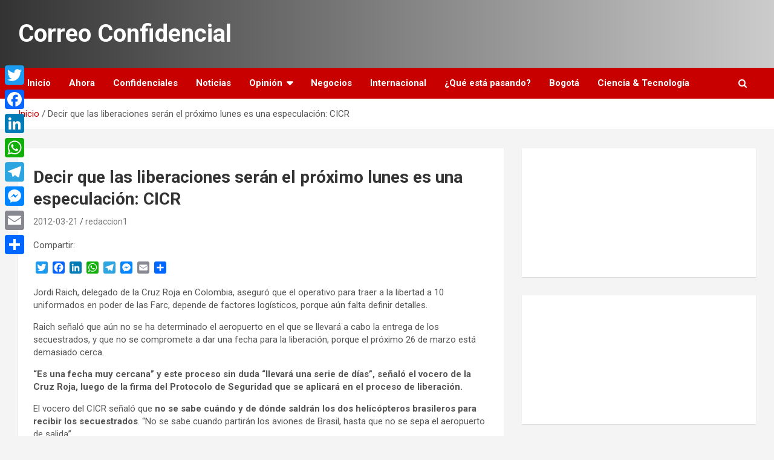

--- FILE ---
content_type: text/html; charset=UTF-8
request_url: https://correoconfidencial.com/archivos/6985
body_size: 10502
content:
<!doctype html>
<html lang="es">
<head>
	<meta charset="UTF-8">
	<meta name="viewport" content="width=device-width, initial-scale=1, shrink-to-fit=no">
	<link rel="profile" href="https://gmpg.org/xfn/11">

	<title>Decir que las liberaciones serán el próximo lunes es una especulación: CICR &#8211; Correo Confidencial</title>
<meta name='robots' content='max-image-preview:large' />
<link rel='dns-prefetch' href='//static.addtoany.com' />
<link rel='dns-prefetch' href='//fonts.googleapis.com' />
<link rel="alternate" type="application/rss+xml" title="Correo Confidencial &raquo; Feed" href="https://correoconfidencial.com/feed" />
<link rel="alternate" title="oEmbed (JSON)" type="application/json+oembed" href="https://correoconfidencial.com/wp-json/oembed/1.0/embed?url=https%3A%2F%2Fcorreoconfidencial.com%2Farchivos%2F6985" />
<link rel="alternate" title="oEmbed (XML)" type="text/xml+oembed" href="https://correoconfidencial.com/wp-json/oembed/1.0/embed?url=https%3A%2F%2Fcorreoconfidencial.com%2Farchivos%2F6985&#038;format=xml" />
<style id='wp-img-auto-sizes-contain-inline-css' type='text/css'>
img:is([sizes=auto i],[sizes^="auto," i]){contain-intrinsic-size:3000px 1500px}
/*# sourceURL=wp-img-auto-sizes-contain-inline-css */
</style>

<style id='wp-emoji-styles-inline-css' type='text/css'>

	img.wp-smiley, img.emoji {
		display: inline !important;
		border: none !important;
		box-shadow: none !important;
		height: 1em !important;
		width: 1em !important;
		margin: 0 0.07em !important;
		vertical-align: -0.1em !important;
		background: none !important;
		padding: 0 !important;
	}
/*# sourceURL=wp-emoji-styles-inline-css */
</style>
<link rel='stylesheet' id='wp-block-library-css' href='https://correoconfidencial.com/correoconfidencial/wp-includes/css/dist/block-library/style.min.css?ver=6.9' type='text/css' media='all' />
<style id='wp-block-embed-inline-css' type='text/css'>
.wp-block-embed.alignleft,.wp-block-embed.alignright,.wp-block[data-align=left]>[data-type="core/embed"],.wp-block[data-align=right]>[data-type="core/embed"]{max-width:360px;width:100%}.wp-block-embed.alignleft .wp-block-embed__wrapper,.wp-block-embed.alignright .wp-block-embed__wrapper,.wp-block[data-align=left]>[data-type="core/embed"] .wp-block-embed__wrapper,.wp-block[data-align=right]>[data-type="core/embed"] .wp-block-embed__wrapper{min-width:280px}.wp-block-cover .wp-block-embed{min-height:240px;min-width:320px}.wp-block-embed{overflow-wrap:break-word}.wp-block-embed :where(figcaption){margin-bottom:1em;margin-top:.5em}.wp-block-embed iframe{max-width:100%}.wp-block-embed__wrapper{position:relative}.wp-embed-responsive .wp-has-aspect-ratio .wp-block-embed__wrapper:before{content:"";display:block;padding-top:50%}.wp-embed-responsive .wp-has-aspect-ratio iframe{bottom:0;height:100%;left:0;position:absolute;right:0;top:0;width:100%}.wp-embed-responsive .wp-embed-aspect-21-9 .wp-block-embed__wrapper:before{padding-top:42.85%}.wp-embed-responsive .wp-embed-aspect-18-9 .wp-block-embed__wrapper:before{padding-top:50%}.wp-embed-responsive .wp-embed-aspect-16-9 .wp-block-embed__wrapper:before{padding-top:56.25%}.wp-embed-responsive .wp-embed-aspect-4-3 .wp-block-embed__wrapper:before{padding-top:75%}.wp-embed-responsive .wp-embed-aspect-1-1 .wp-block-embed__wrapper:before{padding-top:100%}.wp-embed-responsive .wp-embed-aspect-9-16 .wp-block-embed__wrapper:before{padding-top:177.77%}.wp-embed-responsive .wp-embed-aspect-1-2 .wp-block-embed__wrapper:before{padding-top:200%}
/*# sourceURL=https://correoconfidencial.com/correoconfidencial/wp-includes/blocks/embed/style.min.css */
</style>
<style id='global-styles-inline-css' type='text/css'>
:root{--wp--preset--aspect-ratio--square: 1;--wp--preset--aspect-ratio--4-3: 4/3;--wp--preset--aspect-ratio--3-4: 3/4;--wp--preset--aspect-ratio--3-2: 3/2;--wp--preset--aspect-ratio--2-3: 2/3;--wp--preset--aspect-ratio--16-9: 16/9;--wp--preset--aspect-ratio--9-16: 9/16;--wp--preset--color--black: #000000;--wp--preset--color--cyan-bluish-gray: #abb8c3;--wp--preset--color--white: #ffffff;--wp--preset--color--pale-pink: #f78da7;--wp--preset--color--vivid-red: #cf2e2e;--wp--preset--color--luminous-vivid-orange: #ff6900;--wp--preset--color--luminous-vivid-amber: #fcb900;--wp--preset--color--light-green-cyan: #7bdcb5;--wp--preset--color--vivid-green-cyan: #00d084;--wp--preset--color--pale-cyan-blue: #8ed1fc;--wp--preset--color--vivid-cyan-blue: #0693e3;--wp--preset--color--vivid-purple: #9b51e0;--wp--preset--gradient--vivid-cyan-blue-to-vivid-purple: linear-gradient(135deg,rgb(6,147,227) 0%,rgb(155,81,224) 100%);--wp--preset--gradient--light-green-cyan-to-vivid-green-cyan: linear-gradient(135deg,rgb(122,220,180) 0%,rgb(0,208,130) 100%);--wp--preset--gradient--luminous-vivid-amber-to-luminous-vivid-orange: linear-gradient(135deg,rgb(252,185,0) 0%,rgb(255,105,0) 100%);--wp--preset--gradient--luminous-vivid-orange-to-vivid-red: linear-gradient(135deg,rgb(255,105,0) 0%,rgb(207,46,46) 100%);--wp--preset--gradient--very-light-gray-to-cyan-bluish-gray: linear-gradient(135deg,rgb(238,238,238) 0%,rgb(169,184,195) 100%);--wp--preset--gradient--cool-to-warm-spectrum: linear-gradient(135deg,rgb(74,234,220) 0%,rgb(151,120,209) 20%,rgb(207,42,186) 40%,rgb(238,44,130) 60%,rgb(251,105,98) 80%,rgb(254,248,76) 100%);--wp--preset--gradient--blush-light-purple: linear-gradient(135deg,rgb(255,206,236) 0%,rgb(152,150,240) 100%);--wp--preset--gradient--blush-bordeaux: linear-gradient(135deg,rgb(254,205,165) 0%,rgb(254,45,45) 50%,rgb(107,0,62) 100%);--wp--preset--gradient--luminous-dusk: linear-gradient(135deg,rgb(255,203,112) 0%,rgb(199,81,192) 50%,rgb(65,88,208) 100%);--wp--preset--gradient--pale-ocean: linear-gradient(135deg,rgb(255,245,203) 0%,rgb(182,227,212) 50%,rgb(51,167,181) 100%);--wp--preset--gradient--electric-grass: linear-gradient(135deg,rgb(202,248,128) 0%,rgb(113,206,126) 100%);--wp--preset--gradient--midnight: linear-gradient(135deg,rgb(2,3,129) 0%,rgb(40,116,252) 100%);--wp--preset--font-size--small: 13px;--wp--preset--font-size--medium: 20px;--wp--preset--font-size--large: 36px;--wp--preset--font-size--x-large: 42px;--wp--preset--spacing--20: 0.44rem;--wp--preset--spacing--30: 0.67rem;--wp--preset--spacing--40: 1rem;--wp--preset--spacing--50: 1.5rem;--wp--preset--spacing--60: 2.25rem;--wp--preset--spacing--70: 3.38rem;--wp--preset--spacing--80: 5.06rem;--wp--preset--shadow--natural: 6px 6px 9px rgba(0, 0, 0, 0.2);--wp--preset--shadow--deep: 12px 12px 50px rgba(0, 0, 0, 0.4);--wp--preset--shadow--sharp: 6px 6px 0px rgba(0, 0, 0, 0.2);--wp--preset--shadow--outlined: 6px 6px 0px -3px rgb(255, 255, 255), 6px 6px rgb(0, 0, 0);--wp--preset--shadow--crisp: 6px 6px 0px rgb(0, 0, 0);}:where(.is-layout-flex){gap: 0.5em;}:where(.is-layout-grid){gap: 0.5em;}body .is-layout-flex{display: flex;}.is-layout-flex{flex-wrap: wrap;align-items: center;}.is-layout-flex > :is(*, div){margin: 0;}body .is-layout-grid{display: grid;}.is-layout-grid > :is(*, div){margin: 0;}:where(.wp-block-columns.is-layout-flex){gap: 2em;}:where(.wp-block-columns.is-layout-grid){gap: 2em;}:where(.wp-block-post-template.is-layout-flex){gap: 1.25em;}:where(.wp-block-post-template.is-layout-grid){gap: 1.25em;}.has-black-color{color: var(--wp--preset--color--black) !important;}.has-cyan-bluish-gray-color{color: var(--wp--preset--color--cyan-bluish-gray) !important;}.has-white-color{color: var(--wp--preset--color--white) !important;}.has-pale-pink-color{color: var(--wp--preset--color--pale-pink) !important;}.has-vivid-red-color{color: var(--wp--preset--color--vivid-red) !important;}.has-luminous-vivid-orange-color{color: var(--wp--preset--color--luminous-vivid-orange) !important;}.has-luminous-vivid-amber-color{color: var(--wp--preset--color--luminous-vivid-amber) !important;}.has-light-green-cyan-color{color: var(--wp--preset--color--light-green-cyan) !important;}.has-vivid-green-cyan-color{color: var(--wp--preset--color--vivid-green-cyan) !important;}.has-pale-cyan-blue-color{color: var(--wp--preset--color--pale-cyan-blue) !important;}.has-vivid-cyan-blue-color{color: var(--wp--preset--color--vivid-cyan-blue) !important;}.has-vivid-purple-color{color: var(--wp--preset--color--vivid-purple) !important;}.has-black-background-color{background-color: var(--wp--preset--color--black) !important;}.has-cyan-bluish-gray-background-color{background-color: var(--wp--preset--color--cyan-bluish-gray) !important;}.has-white-background-color{background-color: var(--wp--preset--color--white) !important;}.has-pale-pink-background-color{background-color: var(--wp--preset--color--pale-pink) !important;}.has-vivid-red-background-color{background-color: var(--wp--preset--color--vivid-red) !important;}.has-luminous-vivid-orange-background-color{background-color: var(--wp--preset--color--luminous-vivid-orange) !important;}.has-luminous-vivid-amber-background-color{background-color: var(--wp--preset--color--luminous-vivid-amber) !important;}.has-light-green-cyan-background-color{background-color: var(--wp--preset--color--light-green-cyan) !important;}.has-vivid-green-cyan-background-color{background-color: var(--wp--preset--color--vivid-green-cyan) !important;}.has-pale-cyan-blue-background-color{background-color: var(--wp--preset--color--pale-cyan-blue) !important;}.has-vivid-cyan-blue-background-color{background-color: var(--wp--preset--color--vivid-cyan-blue) !important;}.has-vivid-purple-background-color{background-color: var(--wp--preset--color--vivid-purple) !important;}.has-black-border-color{border-color: var(--wp--preset--color--black) !important;}.has-cyan-bluish-gray-border-color{border-color: var(--wp--preset--color--cyan-bluish-gray) !important;}.has-white-border-color{border-color: var(--wp--preset--color--white) !important;}.has-pale-pink-border-color{border-color: var(--wp--preset--color--pale-pink) !important;}.has-vivid-red-border-color{border-color: var(--wp--preset--color--vivid-red) !important;}.has-luminous-vivid-orange-border-color{border-color: var(--wp--preset--color--luminous-vivid-orange) !important;}.has-luminous-vivid-amber-border-color{border-color: var(--wp--preset--color--luminous-vivid-amber) !important;}.has-light-green-cyan-border-color{border-color: var(--wp--preset--color--light-green-cyan) !important;}.has-vivid-green-cyan-border-color{border-color: var(--wp--preset--color--vivid-green-cyan) !important;}.has-pale-cyan-blue-border-color{border-color: var(--wp--preset--color--pale-cyan-blue) !important;}.has-vivid-cyan-blue-border-color{border-color: var(--wp--preset--color--vivid-cyan-blue) !important;}.has-vivid-purple-border-color{border-color: var(--wp--preset--color--vivid-purple) !important;}.has-vivid-cyan-blue-to-vivid-purple-gradient-background{background: var(--wp--preset--gradient--vivid-cyan-blue-to-vivid-purple) !important;}.has-light-green-cyan-to-vivid-green-cyan-gradient-background{background: var(--wp--preset--gradient--light-green-cyan-to-vivid-green-cyan) !important;}.has-luminous-vivid-amber-to-luminous-vivid-orange-gradient-background{background: var(--wp--preset--gradient--luminous-vivid-amber-to-luminous-vivid-orange) !important;}.has-luminous-vivid-orange-to-vivid-red-gradient-background{background: var(--wp--preset--gradient--luminous-vivid-orange-to-vivid-red) !important;}.has-very-light-gray-to-cyan-bluish-gray-gradient-background{background: var(--wp--preset--gradient--very-light-gray-to-cyan-bluish-gray) !important;}.has-cool-to-warm-spectrum-gradient-background{background: var(--wp--preset--gradient--cool-to-warm-spectrum) !important;}.has-blush-light-purple-gradient-background{background: var(--wp--preset--gradient--blush-light-purple) !important;}.has-blush-bordeaux-gradient-background{background: var(--wp--preset--gradient--blush-bordeaux) !important;}.has-luminous-dusk-gradient-background{background: var(--wp--preset--gradient--luminous-dusk) !important;}.has-pale-ocean-gradient-background{background: var(--wp--preset--gradient--pale-ocean) !important;}.has-electric-grass-gradient-background{background: var(--wp--preset--gradient--electric-grass) !important;}.has-midnight-gradient-background{background: var(--wp--preset--gradient--midnight) !important;}.has-small-font-size{font-size: var(--wp--preset--font-size--small) !important;}.has-medium-font-size{font-size: var(--wp--preset--font-size--medium) !important;}.has-large-font-size{font-size: var(--wp--preset--font-size--large) !important;}.has-x-large-font-size{font-size: var(--wp--preset--font-size--x-large) !important;}
/*# sourceURL=global-styles-inline-css */
</style>

<style id='classic-theme-styles-inline-css' type='text/css'>
/*! This file is auto-generated */
.wp-block-button__link{color:#fff;background-color:#32373c;border-radius:9999px;box-shadow:none;text-decoration:none;padding:calc(.667em + 2px) calc(1.333em + 2px);font-size:1.125em}.wp-block-file__button{background:#32373c;color:#fff;text-decoration:none}
/*# sourceURL=/wp-includes/css/classic-themes.min.css */
</style>
<link rel='stylesheet' id='bootstrap-style-css' href='https://correoconfidencial.com/correoconfidencial/wp-content/themes/newscard-pro/assets/library/bootstrap/css/bootstrap.min.css?ver=4.0.0' type='text/css' media='all' />
<link rel='stylesheet' id='font-awesome-style-css' href='https://correoconfidencial.com/correoconfidencial/wp-content/themes/newscard-pro/assets/library/font-awesome/css/font-awesome.css?ver=6.9' type='text/css' media='all' />
<link rel='stylesheet' id='newscard-google-fonts-css' href='//fonts.googleapis.com/css?family=Roboto%3A300%2C300i%2C400%2C400i%2C500%2C500i%2C700%2C700i&#038;ver=6.9' type='text/css' media='all' />
<link rel='stylesheet' id='owl-carousel-css' href='https://correoconfidencial.com/correoconfidencial/wp-content/themes/newscard-pro/assets/library/owl-carousel/owl.carousel.min.css?ver=2.3.4' type='text/css' media='all' />
<link rel='stylesheet' id='newscard-style-css' href='https://correoconfidencial.com/correoconfidencial/wp-content/themes/newscard-pro/style.css?ver=6.9' type='text/css' media='all' />
<link rel='stylesheet' id='addtoany-css' href='https://correoconfidencial.com/correoconfidencial/wp-content/plugins/add-to-any/addtoany.min.css?ver=1.16' type='text/css' media='all' />
<style id='addtoany-inline-css' type='text/css'>
@media screen and (max-width:980px){
.a2a_floating_style.a2a_vertical_style{display:none;}
}
/*# sourceURL=addtoany-inline-css */
</style>
<script type="text/javascript" id="addtoany-core-js-before">
/* <![CDATA[ */
window.a2a_config=window.a2a_config||{};a2a_config.callbacks=[];a2a_config.overlays=[];a2a_config.templates={};a2a_localize = {
	Share: "Compartir",
	Save: "Guardar",
	Subscribe: "Suscribir",
	Email: "Correo electrónico",
	Bookmark: "Marcador",
	ShowAll: "Mostrar todo",
	ShowLess: "Mostrar menos",
	FindServices: "Encontrar servicio(s)",
	FindAnyServiceToAddTo: "Encuentra al instante cualquier servicio para añadir a",
	PoweredBy: "Funciona con",
	ShareViaEmail: "Compartir por correo electrónico",
	SubscribeViaEmail: "Suscribirse a través de correo electrónico",
	BookmarkInYourBrowser: "Añadir a marcadores de tu navegador",
	BookmarkInstructions: "Presiona «Ctrl+D» o «\u2318+D» para añadir esta página a marcadores",
	AddToYourFavorites: "Añadir a tus favoritos",
	SendFromWebOrProgram: "Enviar desde cualquier dirección o programa de correo electrónico ",
	EmailProgram: "Programa de correo electrónico",
	More: "Más&#8230;",
	ThanksForSharing: "¡Gracias por compartir!",
	ThanksForFollowing: "¡Gracias por seguirnos!"
};


//# sourceURL=addtoany-core-js-before
/* ]]> */
</script>
<script type="text/javascript" defer src="https://static.addtoany.com/menu/page.js" id="addtoany-core-js"></script>
<script type="text/javascript" src="https://correoconfidencial.com/correoconfidencial/wp-includes/js/jquery/jquery.min.js?ver=3.7.1" id="jquery-core-js"></script>
<script type="text/javascript" src="https://correoconfidencial.com/correoconfidencial/wp-includes/js/jquery/jquery-migrate.min.js?ver=3.4.1" id="jquery-migrate-js"></script>
<script type="text/javascript" defer src="https://correoconfidencial.com/correoconfidencial/wp-content/plugins/add-to-any/addtoany.min.js?ver=1.1" id="addtoany-jquery-js"></script>
<script type="text/javascript" src="https://correoconfidencial.com/correoconfidencial/wp-content/plugins/google-analyticator/external-tracking.min.js?ver=6.5.7" id="ga-external-tracking-js"></script>
<link rel="https://api.w.org/" href="https://correoconfidencial.com/wp-json/" /><link rel="alternate" title="JSON" type="application/json" href="https://correoconfidencial.com/wp-json/wp/v2/posts/6985" /><link rel="EditURI" type="application/rsd+xml" title="RSD" href="https://correoconfidencial.com/correoconfidencial/xmlrpc.php?rsd" />
<meta name="generator" content="WordPress 6.9" />
<link rel="canonical" href="https://correoconfidencial.com/archivos/6985" />
<link rel='shortlink' href='https://correoconfidencial.com/?p=6985' />
<!-- WordPress Most Popular --><script type="text/javascript">/* <![CDATA[ */ jQuery.post("https://correoconfidencial.com/correoconfidencial/wp-admin/admin-ajax.php", { action: "wmp_update", id: 6985, token: "547376957e" }); /* ]]> */</script><!-- /WordPress Most Popular -->
	<style type="text/css">
				@media (min-width: 768px) {
				}
			</style>

<style type="text/css" id="sns_global_styles">#header, #navigation { background: white; }
#sidebar div.widget.widget_text { padding: 0; }</style><!-- Google Analytics Tracking by Google Analyticator 6.5.7 -->
<script type="text/javascript">
    var analyticsFileTypes = [];
    var analyticsSnippet = 'disabled';
    var analyticsEventTracking = 'enabled';
</script>
<script type="text/javascript">
	(function(i,s,o,g,r,a,m){i['GoogleAnalyticsObject']=r;i[r]=i[r]||function(){
	(i[r].q=i[r].q||[]).push(arguments)},i[r].l=1*new Date();a=s.createElement(o),
	m=s.getElementsByTagName(o)[0];a.async=1;a.src=g;m.parentNode.insertBefore(a,m)
	})(window,document,'script','//www.google-analytics.com/analytics.js','ga');
	ga('create', 'UA-XXXXXXXX-X', 'auto');
	ga('require', 'displayfeatures');
 
	ga('send', 'pageview');
</script>
</head>

<body class="wp-singular post-template-default single single-post postid-6985 single-format-standard wp-theme-newscard-pro theme-body group-blog">

<div id="page" class="site">
	<a class="skip-link screen-reader-text" href="#content">Saltar al contenido</a>
	
	<header id="masthead" class="site-header">
				<nav class="navbar navbar-expand-lg d-block">
			<div class="navbar-head header-overlay-dark" >
				<div class="container">
					<div class="row navbar-head-row align-items-center">
						<div class="col-lg-4">
							<div class="site-branding navbar-brand">
																	<h2 class="site-title"><a href="https://correoconfidencial.com/" rel="home">Correo Confidencial</a></h2>
															</div><!-- .site-branding .navbar-brand -->
						</div>
											</div><!-- .row -->
				</div><!-- .container -->
			</div><!-- .navbar-head -->
			<div class="navigation-bar">
				<div class="navigation-bar-top">
					<div class="container">
						<button class="navbar-toggler menu-toggle" type="button" data-toggle="collapse" data-target="#navbarCollapse" aria-controls="navbarCollapse" aria-expanded="false" aria-label="Alternar navegación"></button>
						<span class="search-toggle"></span>
					</div><!-- .container -->
					<div class="search-bar">
						<div class="container">
							<div class="search-block off">
								<form action="https://correoconfidencial.com/" method="get" class="search-form">
	<label class="assistive-text"> Buscar </label>
	<div class="input-group">
		<input type="search" value="" placeholder="Buscar" class="form-control s" name="s">
		<div class="input-group-prepend">
			<button class="btn btn-theme">Buscar</button>
		</div>
	</div>
</form><!-- .search-form -->
							</div><!-- .search-box -->
						</div><!-- .container -->
					</div><!-- .search-bar -->
				</div><!-- .navigation-bar-top -->
				<div class="navbar-main">
					<div class="container">
						<div class="collapse navbar-collapse" id="navbarCollapse">
							<div id="site-navigation" class="main-navigation" role="navigation">
								<ul class="nav-menu navbar-nav d-lg-block"><li id="menu-item-276350" class="menu-item menu-item-type-custom menu-item-object-custom menu-item-home menu-item-276350"><a href="https://correoconfidencial.com/">Inicio</a></li>
<li id="menu-item-326745" class="menu-item menu-item-type-taxonomy menu-item-object-category menu-item-326745"><a href="https://correoconfidencial.com/archivos/category/ahora">Ahora</a></li>
<li id="menu-item-276343" class="menu-item menu-item-type-taxonomy menu-item-object-category menu-item-276343"><a href="https://correoconfidencial.com/archivos/category/confidenciales">Confidenciales</a></li>
<li id="menu-item-123287" class="menu-item menu-item-type-taxonomy menu-item-object-category menu-item-123287"><a href="https://correoconfidencial.com/archivos/category/noticias">Noticias</a></li>
<li id="menu-item-123292" class="menu-item menu-item-type-taxonomy menu-item-object-category menu-item-has-children menu-item-123292"><a href="https://correoconfidencial.com/archivos/category/opinion">Opinión</a>
<ul class="sub-menu">
	<li id="menu-item-123293" class="menu-item menu-item-type-taxonomy menu-item-object-category menu-item-123293"><a href="https://correoconfidencial.com/archivos/category/opinion/el-ojo-del-halkon">El Ojo del Halkon</a></li>
	<li id="menu-item-123298" class="menu-item menu-item-type-taxonomy menu-item-object-category menu-item-123298"><a href="https://correoconfidencial.com/archivos/category/opinion/oscar-montes">Oscar Montes</a></li>
	<li id="menu-item-351632" class="menu-item menu-item-type-taxonomy menu-item-object-category menu-item-351632"><a href="https://correoconfidencial.com/archivos/category/opinion/javier-mozzo">Javier Mozzo</a></li>
</ul>
</li>
<li id="menu-item-123290" class="menu-item menu-item-type-taxonomy menu-item-object-category menu-item-123290"><a href="https://correoconfidencial.com/archivos/category/negocios">Negocios</a></li>
<li id="menu-item-123286" class="menu-item menu-item-type-taxonomy menu-item-object-category menu-item-123286"><a href="https://correoconfidencial.com/archivos/category/mapamundi">Internacional</a></li>
<li id="menu-item-123285" class="menu-item menu-item-type-taxonomy menu-item-object-category menu-item-123285"><a href="https://correoconfidencial.com/archivos/category/que-esta-pasando">¿Qué está pasando?</a></li>
<li id="menu-item-123291" class="menu-item menu-item-type-taxonomy menu-item-object-category menu-item-123291"><a href="https://correoconfidencial.com/archivos/category/bogota">Bogotá</a></li>
<li id="menu-item-326726" class="menu-item menu-item-type-taxonomy menu-item-object-category menu-item-326726"><a href="https://correoconfidencial.com/archivos/category/cienciaytecnologia">Ciencia &amp; Tecnología</a></li>
</ul>							</div><!-- #site-navigation .main-navigation -->
						</div><!-- .navbar-collapse -->
						<div class="nav-search">
							<span class="search-toggle"></span>
						</div><!-- .nav-search -->
					</div><!-- .container -->
				</div><!-- .navbar-main -->
			</div><!-- .navigation-bar -->
		</nav><!-- .navbar -->

		
		
					<div id="breadcrumb">
				<div class="container">
					<div role="navigation" aria-label="Migas de pan" class="breadcrumb-trail breadcrumbs" itemprop="breadcrumb"><ul class="trail-items" itemscope itemtype="http://schema.org/BreadcrumbList"><meta name="numberOfItems" content="2" /><meta name="itemListOrder" content="Ascending" /><li itemprop="itemListElement" itemscope itemtype="http://schema.org/ListItem" class="trail-item trail-begin"><a href="https://correoconfidencial.com" rel="home" itemprop="item"><span itemprop="name">Inicio</span></a><meta itemprop="position" content="1" /></li><li itemprop="itemListElement" itemscope itemtype="http://schema.org/ListItem" class="trail-item trail-end"><span itemprop="name">Decir que las liberaciones serán el próximo lunes es una especulación: CICR</span><meta itemprop="position" content="2" /></li></ul></div>				</div>
			</div><!-- .breadcrumb -->
			</header><!-- #masthead -->
	<div id="content" class="site-content ">
		<div class="container">
							<div class="row justify-content-center site-content-row">
			<div id="primary" class="col-lg-8 content-area">		<main id="main" class="site-main">

				<div class="post-6985 post type-post status-publish format-standard has-post-thumbnail hentry">

		
				<div class="entry-meta category-meta">
					<div class="cat-links"></div>
				</div><!-- .entry-meta -->

			
					<header class="entry-header">
				<h1 class="entry-title">Decir que las liberaciones serán el próximo lunes es una especulación: CICR</h1>
									<div class="entry-meta">
						<div class="date"><a href="https://correoconfidencial.com/archivos/6985" title="Decir que las liberaciones serán el próximo lunes es una especulación: CICR">2012-03-21</a> </div> <div class="by-author vcard author"><a href="https://correoconfidencial.com/archivos/author/redaccion1">redaccion1</a> </div>											</div><!-- .entry-meta -->
								</header>
		
			<div class="entry-content">
				<div class="addtoany_share_save_container addtoany_content addtoany_content_top"><div class="addtoany_header">Compartir:</div><div class="a2a_kit a2a_kit_size_20 addtoany_list" data-a2a-url="https://correoconfidencial.com/archivos/6985" data-a2a-title="Decir que las liberaciones serán el próximo lunes es una especulación: CICR"><a class="a2a_button_twitter" href="https://www.addtoany.com/add_to/twitter?linkurl=https%3A%2F%2Fcorreoconfidencial.com%2Farchivos%2F6985&amp;linkname=Decir%20que%20las%20liberaciones%20ser%C3%A1n%20el%20pr%C3%B3ximo%20lunes%20es%20una%20especulaci%C3%B3n%3A%20CICR" title="Twitter" rel="nofollow noopener" target="_blank"></a><a class="a2a_button_facebook" href="https://www.addtoany.com/add_to/facebook?linkurl=https%3A%2F%2Fcorreoconfidencial.com%2Farchivos%2F6985&amp;linkname=Decir%20que%20las%20liberaciones%20ser%C3%A1n%20el%20pr%C3%B3ximo%20lunes%20es%20una%20especulaci%C3%B3n%3A%20CICR" title="Facebook" rel="nofollow noopener" target="_blank"></a><a class="a2a_button_linkedin" href="https://www.addtoany.com/add_to/linkedin?linkurl=https%3A%2F%2Fcorreoconfidencial.com%2Farchivos%2F6985&amp;linkname=Decir%20que%20las%20liberaciones%20ser%C3%A1n%20el%20pr%C3%B3ximo%20lunes%20es%20una%20especulaci%C3%B3n%3A%20CICR" title="LinkedIn" rel="nofollow noopener" target="_blank"></a><a class="a2a_button_whatsapp" href="https://www.addtoany.com/add_to/whatsapp?linkurl=https%3A%2F%2Fcorreoconfidencial.com%2Farchivos%2F6985&amp;linkname=Decir%20que%20las%20liberaciones%20ser%C3%A1n%20el%20pr%C3%B3ximo%20lunes%20es%20una%20especulaci%C3%B3n%3A%20CICR" title="WhatsApp" rel="nofollow noopener" target="_blank"></a><a class="a2a_button_telegram" href="https://www.addtoany.com/add_to/telegram?linkurl=https%3A%2F%2Fcorreoconfidencial.com%2Farchivos%2F6985&amp;linkname=Decir%20que%20las%20liberaciones%20ser%C3%A1n%20el%20pr%C3%B3ximo%20lunes%20es%20una%20especulaci%C3%B3n%3A%20CICR" title="Telegram" rel="nofollow noopener" target="_blank"></a><a class="a2a_button_facebook_messenger" href="https://www.addtoany.com/add_to/facebook_messenger?linkurl=https%3A%2F%2Fcorreoconfidencial.com%2Farchivos%2F6985&amp;linkname=Decir%20que%20las%20liberaciones%20ser%C3%A1n%20el%20pr%C3%B3ximo%20lunes%20es%20una%20especulaci%C3%B3n%3A%20CICR" title="Messenger" rel="nofollow noopener" target="_blank"></a><a class="a2a_button_email" href="https://www.addtoany.com/add_to/email?linkurl=https%3A%2F%2Fcorreoconfidencial.com%2Farchivos%2F6985&amp;linkname=Decir%20que%20las%20liberaciones%20ser%C3%A1n%20el%20pr%C3%B3ximo%20lunes%20es%20una%20especulaci%C3%B3n%3A%20CICR" title="Email" rel="nofollow noopener" target="_blank"></a><a class="a2a_dd addtoany_share_save addtoany_share" href="https://www.addtoany.com/share"></a></div></div><p>Jordi Raich, delegado de la Cruz Roja en Colombia, aseguró que el operativo para traer a la libertad a 10 uniformados en poder de las Farc, depende de factores logísticos, porque aún falta definir detalles.</p>
<p>Raich señaló que aún no se ha determinado el aeropuerto en el que se llevará a cabo la entrega de los secuestrados, y que no se compromete a dar una fecha para la liberación, porque el próximo 26 de marzo está demasiado cerca.<strong><br />
<strong></strong></strong></p>
<p><strong><strong>“Es una fecha muy cercana”</strong> y este proceso sin duda “llevará una serie de días”, señaló el vocero de la Cruz Roja, luego de la firma del Protocolo de Seguridad que se aplicará en el proceso de liberación.</strong></p>
<p>El vocero del CICR señaló que<strong> no se sabe cuándo y de dónde saldrán los dos helicópteros brasileros para recibir los secuestrados</strong>. “No se sabe cuando partirán los aviones de Brasil, hasta que no se sepa el aeropuerto de salida”.</p>
<p>Asimismo, el viceministro de Defensa, Jorge Bedoya, confirmó lo dicho por el CICR: “lo que se necesita es el aeropuerto del que saldrán las aeronaves”, puesto que “la logística ya está definida”, aunque no se sabe aún si serán uno o varios los terminales que se utilizarán.</p>
<p>Agregó que “en la medida en que tengamos el punto de salida de las aeronaves desde territorio colombiano, empieza la cuenta regresiva para la liberación.”</p>
<div class="addtoany_share_save_container addtoany_content addtoany_content_bottom"><div class="addtoany_header">Compartir:</div><div class="a2a_kit a2a_kit_size_20 addtoany_list" data-a2a-url="https://correoconfidencial.com/archivos/6985" data-a2a-title="Decir que las liberaciones serán el próximo lunes es una especulación: CICR"><a class="a2a_button_twitter" href="https://www.addtoany.com/add_to/twitter?linkurl=https%3A%2F%2Fcorreoconfidencial.com%2Farchivos%2F6985&amp;linkname=Decir%20que%20las%20liberaciones%20ser%C3%A1n%20el%20pr%C3%B3ximo%20lunes%20es%20una%20especulaci%C3%B3n%3A%20CICR" title="Twitter" rel="nofollow noopener" target="_blank"></a><a class="a2a_button_facebook" href="https://www.addtoany.com/add_to/facebook?linkurl=https%3A%2F%2Fcorreoconfidencial.com%2Farchivos%2F6985&amp;linkname=Decir%20que%20las%20liberaciones%20ser%C3%A1n%20el%20pr%C3%B3ximo%20lunes%20es%20una%20especulaci%C3%B3n%3A%20CICR" title="Facebook" rel="nofollow noopener" target="_blank"></a><a class="a2a_button_linkedin" href="https://www.addtoany.com/add_to/linkedin?linkurl=https%3A%2F%2Fcorreoconfidencial.com%2Farchivos%2F6985&amp;linkname=Decir%20que%20las%20liberaciones%20ser%C3%A1n%20el%20pr%C3%B3ximo%20lunes%20es%20una%20especulaci%C3%B3n%3A%20CICR" title="LinkedIn" rel="nofollow noopener" target="_blank"></a><a class="a2a_button_whatsapp" href="https://www.addtoany.com/add_to/whatsapp?linkurl=https%3A%2F%2Fcorreoconfidencial.com%2Farchivos%2F6985&amp;linkname=Decir%20que%20las%20liberaciones%20ser%C3%A1n%20el%20pr%C3%B3ximo%20lunes%20es%20una%20especulaci%C3%B3n%3A%20CICR" title="WhatsApp" rel="nofollow noopener" target="_blank"></a><a class="a2a_button_telegram" href="https://www.addtoany.com/add_to/telegram?linkurl=https%3A%2F%2Fcorreoconfidencial.com%2Farchivos%2F6985&amp;linkname=Decir%20que%20las%20liberaciones%20ser%C3%A1n%20el%20pr%C3%B3ximo%20lunes%20es%20una%20especulaci%C3%B3n%3A%20CICR" title="Telegram" rel="nofollow noopener" target="_blank"></a><a class="a2a_button_facebook_messenger" href="https://www.addtoany.com/add_to/facebook_messenger?linkurl=https%3A%2F%2Fcorreoconfidencial.com%2Farchivos%2F6985&amp;linkname=Decir%20que%20las%20liberaciones%20ser%C3%A1n%20el%20pr%C3%B3ximo%20lunes%20es%20una%20especulaci%C3%B3n%3A%20CICR" title="Messenger" rel="nofollow noopener" target="_blank"></a><a class="a2a_button_email" href="https://www.addtoany.com/add_to/email?linkurl=https%3A%2F%2Fcorreoconfidencial.com%2Farchivos%2F6985&amp;linkname=Decir%20que%20las%20liberaciones%20ser%C3%A1n%20el%20pr%C3%B3ximo%20lunes%20es%20una%20especulaci%C3%B3n%3A%20CICR" title="Email" rel="nofollow noopener" target="_blank"></a><a class="a2a_dd addtoany_share_save addtoany_share" href="https://www.addtoany.com/share"></a></div></div>			</div><!-- .entry-content -->

			</div><!-- .post-6985 -->

	<nav class="navigation post-navigation" aria-label="Entradas">
		<h2 class="screen-reader-text">Navegación de entradas</h2>
		<div class="nav-links"><div class="nav-previous"><a href="https://correoconfidencial.com/archivos/6981" rel="prev">Consumo de cocaína se generalizó en toda América Latina: OEA</a></div><div class="nav-next"><a href="https://correoconfidencial.com/archivos/6990" rel="next">Corte ordena a la Procuraduría investigar a César Mauricio Velásquez</a></div></div>
	</nav>
		</main><!-- #main -->
	</div><!-- #primary -->


<aside id="secondary" class="col-lg-4 widget-area" role="complementary">
	<div class="sticky-sidebar">
		<section id="block-34" class="widget widget_block">
<figure class="wp-block-embed is-type-rich is-provider-spotify wp-block-embed-spotify wp-embed-aspect-21-9 wp-has-aspect-ratio"><div class="wp-block-embed__wrapper">
<iframe title="Spotify Embed: El Podcast de Ricardo Galán" style="border-radius: 12px" width="100%" height="152" frameborder="0" allowfullscreen allow="autoplay; clipboard-write; encrypted-media; fullscreen; picture-in-picture" loading="lazy" src="https://open.spotify.com/embed/show/6taNC5vhu17NYHUsPNtQtq?si=f0ef2df888ed4b98&utm_source=oembed"></iframe>
</div></figure>
</section><section id="block-35" class="widget widget_block">
<figure class="wp-block-embed is-type-rich is-provider-spotify wp-block-embed-spotify wp-embed-aspect-21-9 wp-has-aspect-ratio"><div class="wp-block-embed__wrapper">
<iframe title="Spotify Embed: Periodistas Sin Filtro" style="border-radius: 12px" width="100%" height="152" frameborder="0" allowfullscreen allow="autoplay; clipboard-write; encrypted-media; fullscreen; picture-in-picture" loading="lazy" src="https://open.spotify.com/embed/show/6cJBbGf4tEemz3ni2elkEy?si=0a57a81b842140c8&utm_source=oembed"></iframe>
</div></figure>
</section>	</div><!-- .sticky-sidebar -->
</aside><!-- #secondary -->
					</div><!-- row -->
		</div><!-- .container -->
	</div><!-- #content .site-content-->
			<footer id="colophon" class="site-footer" role="contentinfo">
			
				<section class="featured-stories post-slider boxed-layout">
					<div class="container">
													<div class="post-slider-header">
													<h2 class="stories-title">Economía</h2>
													</div><!-- .post-slider-header -->
						
						
						<div class="owl-carousel owl-carousel-default">
															<div class="post-col">
									<div class="post-boxed">
																					<div class="post-img-wrap">
												<a href="https://correoconfidencial.com/archivos/377436" class="post-img" style="background-image: url('https://correoconfidencial.com/correoconfidencial/wp-content/uploads/2026/01/LA-REBAJA-Drogueria.png');"></a>
												<div class="entry-meta category-meta">
													<div class="cat-links">
				<a class="cat-links-6" href="https://correoconfidencial.com/archivos/category/negocios">Negocios</a>
			</div>
												</div><!-- .entry-meta -->
											</div><!-- .post-img-wrap -->
																				<div class="post-content">
																						<h3 class="entry-title"><a href="https://correoconfidencial.com/archivos/377436">La Rebaja ahora será gestor público de dispensación de medicamentos: tendrá línea institucional</a></h3>																							<div class="entry-meta">
													<div class="date"><a href="https://correoconfidencial.com/archivos/377436" title="La Rebaja ahora será gestor público de dispensación de medicamentos: tendrá línea institucional">2026-01-21</a> </div> <div class="by-author vcard author"><a href="https://correoconfidencial.com/archivos/author/redaccion1">redaccion1</a> </div>												</div>
																					</div><!-- .post-content -->
									</div><!-- .post-boxed -->
								</div>
															<div class="post-col">
									<div class="post-boxed">
																					<div class="post-img-wrap">
												<a href="https://correoconfidencial.com/archivos/377421" class="post-img" style="background-image: url('https://correoconfidencial.com/correoconfidencial/wp-content/uploads/2026/01/asocapitales-1200x675-1.webp');"></a>
												<div class="entry-meta category-meta">
													<div class="cat-links">
				<a class="cat-links-6" href="https://correoconfidencial.com/archivos/category/negocios">Negocios</a>
			</div>
												</div><!-- .entry-meta -->
											</div><!-- .post-img-wrap -->
																				<div class="post-content">
																						<h3 class="entry-title"><a href="https://correoconfidencial.com/archivos/377421">Asocapitales pide una solución diplomática ante arancel de Ecuador a productos colombianos</a></h3>																							<div class="entry-meta">
													<div class="date"><a href="https://correoconfidencial.com/archivos/377421" title="Asocapitales pide una solución diplomática ante arancel de Ecuador a productos colombianos">2026-01-21</a> </div> <div class="by-author vcard author"><a href="https://correoconfidencial.com/archivos/author/redaccion1">redaccion1</a> </div>												</div>
																					</div><!-- .post-content -->
									</div><!-- .post-boxed -->
								</div>
															<div class="post-col">
									<div class="post-boxed">
																					<div class="post-img-wrap">
												<a href="https://correoconfidencial.com/archivos/377395" class="post-img" style="background-image: url('https://correoconfidencial.com/correoconfidencial/wp-content/uploads/2026/01/Energia-Electrica-001.png');"></a>
												<div class="entry-meta category-meta">
													<div class="cat-links">
				<a class="cat-links-6" href="https://correoconfidencial.com/archivos/category/negocios">Negocios</a>
			</div>
												</div><!-- .entry-meta -->
											</div><!-- .post-img-wrap -->
																				<div class="post-content">
																						<h3 class="entry-title"><a href="https://correoconfidencial.com/archivos/377395">Alertan sobre riesgo energético en Ecuador tras aranceles a Colombia</a></h3>																							<div class="entry-meta">
													<div class="date"><a href="https://correoconfidencial.com/archivos/377395" title="Alertan sobre riesgo energético en Ecuador tras aranceles a Colombia">2026-01-21</a> </div> <div class="by-author vcard author"><a href="https://correoconfidencial.com/archivos/author/redaccion1">redaccion1</a> </div>												</div>
																					</div><!-- .post-content -->
									</div><!-- .post-boxed -->
								</div>
															<div class="post-col">
									<div class="post-boxed">
																					<div class="post-img-wrap">
												<a href="https://correoconfidencial.com/archivos/377350" class="post-img" style="background-image: url('https://correoconfidencial.com/correoconfidencial/wp-content/uploads/2026/01/descarga.jpeg');"></a>
												<div class="entry-meta category-meta">
													<div class="cat-links">
				<a class="cat-links-6" href="https://correoconfidencial.com/archivos/category/negocios">Negocios</a>
			</div>
												</div><!-- .entry-meta -->
											</div><!-- .post-img-wrap -->
																				<div class="post-content">
																						<h3 class="entry-title"><a href="https://correoconfidencial.com/archivos/377350">Plata de concesiones viales no puede usarse para tapar déficit fiscal: CCI</a></h3>																							<div class="entry-meta">
													<div class="date"><a href="https://correoconfidencial.com/archivos/377350" title="Plata de concesiones viales no puede usarse para tapar déficit fiscal: CCI">2026-01-20</a> </div> <div class="by-author vcard author"><a href="https://correoconfidencial.com/archivos/author/redaccion1">redaccion1</a> </div>												</div>
																					</div><!-- .post-content -->
									</div><!-- .post-boxed -->
								</div>
													</div><!-- .row -->
											</div><!-- .container -->
									</section><!-- .featured-stories -->
			
			
							<div class="site-info">
					<div class="container">
						<div class="row">
															<div class="copyright col-lg order-lg-1 text-lg-left">
																			<div class="theme-link">
											Copyright &copy;2026 <a href="https://correoconfidencial.com/" title="Correo Confidencial" >Correo Confidencial</a></div><div class="author-link">Tema por: <a href="https://www.themehorse.com" target="_blank" title="Theme Horse" >Theme Horse</a></div><div class="wp-link">Funciona gracias a: <a href="http://wordpress.org/" target="_blank" title="WordPress">WordPress</a></div>								</div><!-- .copyright -->
													</div><!-- .row -->
					</div><!-- .container -->
				</div><!-- .site-info -->
					</footer><!-- #colophon -->
		<div class="back-to-top"><a title="Ir arriba" href="#masthead"></a></div>
</div><!-- #page -->

<script type="speculationrules">
{"prefetch":[{"source":"document","where":{"and":[{"href_matches":"/*"},{"not":{"href_matches":["/correoconfidencial/wp-*.php","/correoconfidencial/wp-admin/*","/correoconfidencial/wp-content/uploads/*","/correoconfidencial/wp-content/*","/correoconfidencial/wp-content/plugins/*","/correoconfidencial/wp-content/themes/newscard-pro/*","/*\\?(.+)"]}},{"not":{"selector_matches":"a[rel~=\"nofollow\"]"}},{"not":{"selector_matches":".no-prefetch, .no-prefetch a"}}]},"eagerness":"conservative"}]}
</script>
<div class="a2a_kit a2a_kit_size_32 a2a_floating_style a2a_vertical_style" style="left:0px;top:100px;background-color:transparent"><a class="a2a_button_twitter" href="https://www.addtoany.com/add_to/twitter?linkurl=https%3A%2F%2Fcorreoconfidencial.com%2Farchivos%2F6985&amp;linkname=Decir%20que%20las%20liberaciones%20ser%C3%A1n%20el%20pr%C3%B3ximo%20lunes%20es%20una%20especulaci%C3%B3n%3A%20CICR" title="Twitter" rel="nofollow noopener" target="_blank"></a><a class="a2a_button_facebook" href="https://www.addtoany.com/add_to/facebook?linkurl=https%3A%2F%2Fcorreoconfidencial.com%2Farchivos%2F6985&amp;linkname=Decir%20que%20las%20liberaciones%20ser%C3%A1n%20el%20pr%C3%B3ximo%20lunes%20es%20una%20especulaci%C3%B3n%3A%20CICR" title="Facebook" rel="nofollow noopener" target="_blank"></a><a class="a2a_button_linkedin" href="https://www.addtoany.com/add_to/linkedin?linkurl=https%3A%2F%2Fcorreoconfidencial.com%2Farchivos%2F6985&amp;linkname=Decir%20que%20las%20liberaciones%20ser%C3%A1n%20el%20pr%C3%B3ximo%20lunes%20es%20una%20especulaci%C3%B3n%3A%20CICR" title="LinkedIn" rel="nofollow noopener" target="_blank"></a><a class="a2a_button_whatsapp" href="https://www.addtoany.com/add_to/whatsapp?linkurl=https%3A%2F%2Fcorreoconfidencial.com%2Farchivos%2F6985&amp;linkname=Decir%20que%20las%20liberaciones%20ser%C3%A1n%20el%20pr%C3%B3ximo%20lunes%20es%20una%20especulaci%C3%B3n%3A%20CICR" title="WhatsApp" rel="nofollow noopener" target="_blank"></a><a class="a2a_button_telegram" href="https://www.addtoany.com/add_to/telegram?linkurl=https%3A%2F%2Fcorreoconfidencial.com%2Farchivos%2F6985&amp;linkname=Decir%20que%20las%20liberaciones%20ser%C3%A1n%20el%20pr%C3%B3ximo%20lunes%20es%20una%20especulaci%C3%B3n%3A%20CICR" title="Telegram" rel="nofollow noopener" target="_blank"></a><a class="a2a_button_facebook_messenger" href="https://www.addtoany.com/add_to/facebook_messenger?linkurl=https%3A%2F%2Fcorreoconfidencial.com%2Farchivos%2F6985&amp;linkname=Decir%20que%20las%20liberaciones%20ser%C3%A1n%20el%20pr%C3%B3ximo%20lunes%20es%20una%20especulaci%C3%B3n%3A%20CICR" title="Messenger" rel="nofollow noopener" target="_blank"></a><a class="a2a_button_email" href="https://www.addtoany.com/add_to/email?linkurl=https%3A%2F%2Fcorreoconfidencial.com%2Farchivos%2F6985&amp;linkname=Decir%20que%20las%20liberaciones%20ser%C3%A1n%20el%20pr%C3%B3ximo%20lunes%20es%20una%20especulaci%C3%B3n%3A%20CICR" title="Email" rel="nofollow noopener" target="_blank"></a><a class="a2a_dd addtoany_share_save addtoany_share" href="https://www.addtoany.com/share"></a></div><script type="text/javascript" src="https://correoconfidencial.com/correoconfidencial/wp-content/themes/newscard-pro/assets/library/bootstrap/js/popper.min.js?ver=1.12.9" id="popper-script-js"></script>
<script type="text/javascript" src="https://correoconfidencial.com/correoconfidencial/wp-content/themes/newscard-pro/assets/library/bootstrap/js/bootstrap.min.js?ver=4.0.0" id="bootstrap-script-js"></script>
<script type="text/javascript" src="https://correoconfidencial.com/correoconfidencial/wp-content/themes/newscard-pro/assets/library/owl-carousel/owl.carousel.min.js?ver=2.3.4" id="owl-carousel-js"></script>
<script type="text/javascript" src="https://correoconfidencial.com/correoconfidencial/wp-content/themes/newscard-pro/assets/library/owl-carousel/owl.carousel-settings.js?ver=6.9" id="newscard-owl-carousel-js"></script>
<script type="text/javascript" src="https://correoconfidencial.com/correoconfidencial/wp-content/themes/newscard-pro/assets/library/matchHeight/jquery.matchHeight-min.js?ver=0.7.2" id="jquery-match-height-js"></script>
<script type="text/javascript" src="https://correoconfidencial.com/correoconfidencial/wp-content/themes/newscard-pro/assets/library/matchHeight/jquery.matchHeight-settings.js?ver=6.9" id="newscard-match-height-js"></script>
<script type="text/javascript" src="https://correoconfidencial.com/correoconfidencial/wp-content/themes/newscard-pro/assets/js/skip-link-focus-fix.js?ver=20151215" id="newscard-skip-link-focus-fix-js"></script>
<script type="text/javascript" src="https://correoconfidencial.com/correoconfidencial/wp-content/themes/newscard-pro/assets/library/sticky/jquery.sticky.js?ver=1.0.4" id="jquery-sticky-js"></script>
<script type="text/javascript" src="https://correoconfidencial.com/correoconfidencial/wp-content/themes/newscard-pro/assets/library/sticky/jquery.sticky-settings.js?ver=6.9" id="newscard-jquery-sticky-js"></script>
<script type="text/javascript" src="https://correoconfidencial.com/correoconfidencial/wp-content/themes/newscard-pro/assets/js/scripts.js?ver=6.9" id="newscard-scripts-js"></script>
<script id="wp-emoji-settings" type="application/json">
{"baseUrl":"https://s.w.org/images/core/emoji/17.0.2/72x72/","ext":".png","svgUrl":"https://s.w.org/images/core/emoji/17.0.2/svg/","svgExt":".svg","source":{"concatemoji":"https://correoconfidencial.com/correoconfidencial/wp-includes/js/wp-emoji-release.min.js?ver=6.9"}}
</script>
<script type="module">
/* <![CDATA[ */
/*! This file is auto-generated */
const a=JSON.parse(document.getElementById("wp-emoji-settings").textContent),o=(window._wpemojiSettings=a,"wpEmojiSettingsSupports"),s=["flag","emoji"];function i(e){try{var t={supportTests:e,timestamp:(new Date).valueOf()};sessionStorage.setItem(o,JSON.stringify(t))}catch(e){}}function c(e,t,n){e.clearRect(0,0,e.canvas.width,e.canvas.height),e.fillText(t,0,0);t=new Uint32Array(e.getImageData(0,0,e.canvas.width,e.canvas.height).data);e.clearRect(0,0,e.canvas.width,e.canvas.height),e.fillText(n,0,0);const a=new Uint32Array(e.getImageData(0,0,e.canvas.width,e.canvas.height).data);return t.every((e,t)=>e===a[t])}function p(e,t){e.clearRect(0,0,e.canvas.width,e.canvas.height),e.fillText(t,0,0);var n=e.getImageData(16,16,1,1);for(let e=0;e<n.data.length;e++)if(0!==n.data[e])return!1;return!0}function u(e,t,n,a){switch(t){case"flag":return n(e,"\ud83c\udff3\ufe0f\u200d\u26a7\ufe0f","\ud83c\udff3\ufe0f\u200b\u26a7\ufe0f")?!1:!n(e,"\ud83c\udde8\ud83c\uddf6","\ud83c\udde8\u200b\ud83c\uddf6")&&!n(e,"\ud83c\udff4\udb40\udc67\udb40\udc62\udb40\udc65\udb40\udc6e\udb40\udc67\udb40\udc7f","\ud83c\udff4\u200b\udb40\udc67\u200b\udb40\udc62\u200b\udb40\udc65\u200b\udb40\udc6e\u200b\udb40\udc67\u200b\udb40\udc7f");case"emoji":return!a(e,"\ud83e\u1fac8")}return!1}function f(e,t,n,a){let r;const o=(r="undefined"!=typeof WorkerGlobalScope&&self instanceof WorkerGlobalScope?new OffscreenCanvas(300,150):document.createElement("canvas")).getContext("2d",{willReadFrequently:!0}),s=(o.textBaseline="top",o.font="600 32px Arial",{});return e.forEach(e=>{s[e]=t(o,e,n,a)}),s}function r(e){var t=document.createElement("script");t.src=e,t.defer=!0,document.head.appendChild(t)}a.supports={everything:!0,everythingExceptFlag:!0},new Promise(t=>{let n=function(){try{var e=JSON.parse(sessionStorage.getItem(o));if("object"==typeof e&&"number"==typeof e.timestamp&&(new Date).valueOf()<e.timestamp+604800&&"object"==typeof e.supportTests)return e.supportTests}catch(e){}return null}();if(!n){if("undefined"!=typeof Worker&&"undefined"!=typeof OffscreenCanvas&&"undefined"!=typeof URL&&URL.createObjectURL&&"undefined"!=typeof Blob)try{var e="postMessage("+f.toString()+"("+[JSON.stringify(s),u.toString(),c.toString(),p.toString()].join(",")+"));",a=new Blob([e],{type:"text/javascript"});const r=new Worker(URL.createObjectURL(a),{name:"wpTestEmojiSupports"});return void(r.onmessage=e=>{i(n=e.data),r.terminate(),t(n)})}catch(e){}i(n=f(s,u,c,p))}t(n)}).then(e=>{for(const n in e)a.supports[n]=e[n],a.supports.everything=a.supports.everything&&a.supports[n],"flag"!==n&&(a.supports.everythingExceptFlag=a.supports.everythingExceptFlag&&a.supports[n]);var t;a.supports.everythingExceptFlag=a.supports.everythingExceptFlag&&!a.supports.flag,a.supports.everything||((t=a.source||{}).concatemoji?r(t.concatemoji):t.wpemoji&&t.twemoji&&(r(t.twemoji),r(t.wpemoji)))});
//# sourceURL=https://correoconfidencial.com/correoconfidencial/wp-includes/js/wp-emoji-loader.min.js
/* ]]> */
</script>

<script defer src="https://static.cloudflareinsights.com/beacon.min.js/vcd15cbe7772f49c399c6a5babf22c1241717689176015" integrity="sha512-ZpsOmlRQV6y907TI0dKBHq9Md29nnaEIPlkf84rnaERnq6zvWvPUqr2ft8M1aS28oN72PdrCzSjY4U6VaAw1EQ==" data-cf-beacon='{"version":"2024.11.0","token":"e8844248a8e64e36bb0872a07ee897f8","r":1,"server_timing":{"name":{"cfCacheStatus":true,"cfEdge":true,"cfExtPri":true,"cfL4":true,"cfOrigin":true,"cfSpeedBrain":true},"location_startswith":null}}' crossorigin="anonymous"></script>
</body>
</html>


<!-- Page cached by LiteSpeed Cache 7.7 on 2026-01-22 03:07:22 -->